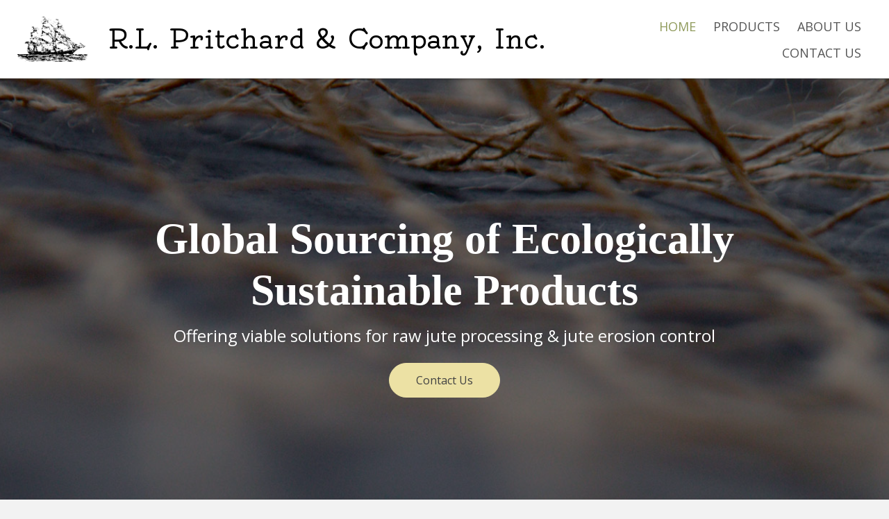

--- FILE ---
content_type: text/html; charset=UTF-8
request_url: https://rlpritchard.com/
body_size: 12700
content:
<!DOCTYPE html>
<html lang="en-US">
<head> <script>
var gform;gform||(document.addEventListener("gform_main_scripts_loaded",function(){gform.scriptsLoaded=!0}),window.addEventListener("DOMContentLoaded",function(){gform.domLoaded=!0}),gform={domLoaded:!1,scriptsLoaded:!1,initializeOnLoaded:function(o){gform.domLoaded&&gform.scriptsLoaded?o():!gform.domLoaded&&gform.scriptsLoaded?window.addEventListener("DOMContentLoaded",o):document.addEventListener("gform_main_scripts_loaded",o)},hooks:{action:{},filter:{}},addAction:function(o,n,r,t){gform.addHook("action",o,n,r,t)},addFilter:function(o,n,r,t){gform.addHook("filter",o,n,r,t)},doAction:function(o){gform.doHook("action",o,arguments)},applyFilters:function(o){return gform.doHook("filter",o,arguments)},removeAction:function(o,n){gform.removeHook("action",o,n)},removeFilter:function(o,n,r){gform.removeHook("filter",o,n,r)},addHook:function(o,n,r,t,i){null==gform.hooks[o][n]&&(gform.hooks[o][n]=[]);var e=gform.hooks[o][n];null==i&&(i=n+"_"+e.length),gform.hooks[o][n].push({tag:i,callable:r,priority:t=null==t?10:t})},doHook:function(n,o,r){var t;if(r=Array.prototype.slice.call(r,1),null!=gform.hooks[n][o]&&((o=gform.hooks[n][o]).sort(function(o,n){return o.priority-n.priority}),o.forEach(function(o){"function"!=typeof(t=o.callable)&&(t=window[t]),"action"==n?t.apply(null,r):r[0]=t.apply(null,r)})),"filter"==n)return r[0]},removeHook:function(o,n,t,i){var r;null!=gform.hooks[o][n]&&(r=(r=gform.hooks[o][n]).filter(function(o,n,r){return!!(null!=i&&i!=o.tag||null!=t&&t!=o.priority)}),gform.hooks[o][n]=r)}});
</script>

<meta charset="UTF-8" />
<meta name='viewport' content='width=device-width, initial-scale=1.0' />
<meta http-equiv='X-UA-Compatible' content='IE=edge' />
<link rel="profile" href="https://gmpg.org/xfn/11" />
<meta name='robots' content='index, follow, max-image-preview:large, max-snippet:-1, max-video-preview:-1' />
	<style>img:is([sizes="auto" i], [sizes^="auto," i]) { contain-intrinsic-size: 3000px 1500px }</style>
	
	<!-- This site is optimized with the Yoast SEO plugin v26.8 - https://yoast.com/product/yoast-seo-wordpress/ -->
	<title>Import | Erosion Control | Cable | R.L. Pritchard &amp; Company</title>
	<meta name="description" content="R.L. Pritchard &amp; Company is dedicated to sustainable and renewable solutions for the erosion control and cable industries. Contact us." />
	<link rel="canonical" href="https://rlpritchard.com/" />
	<meta property="og:locale" content="en_US" />
	<meta property="og:type" content="website" />
	<meta property="og:title" content="Import | Erosion Control | Cable | R.L. Pritchard &amp; Company" />
	<meta property="og:description" content="R.L. Pritchard &amp; Company is dedicated to sustainable and renewable solutions for the erosion control and cable industries. Contact us." />
	<meta property="og:url" content="https://rlpritchard.com/" />
	<meta property="og:site_name" content="R.L. Pritchard &amp; Company" />
	<meta property="article:modified_time" content="2022-09-27T08:21:29+00:00" />
	<meta property="og:image" content="https://rlpritchard.com/wp-content/uploads/2020/03/img-1.jpg" />
	<meta name="twitter:card" content="summary_large_image" />
	<script type="application/ld+json" class="yoast-schema-graph">{"@context":"https://schema.org","@graph":[{"@type":"WebPage","@id":"https://rlpritchard.com/","url":"https://rlpritchard.com/","name":"Import | Erosion Control | Cable | R.L. Pritchard & Company","isPartOf":{"@id":"https://rlpritchard.com/#website"},"primaryImageOfPage":{"@id":"https://rlpritchard.com/#primaryimage"},"image":{"@id":"https://rlpritchard.com/#primaryimage"},"thumbnailUrl":"https://rlpritchard.com/wp-content/uploads/2020/03/img-1.jpg","datePublished":"2020-03-08T09:31:12+00:00","dateModified":"2022-09-27T08:21:29+00:00","description":"R.L. Pritchard & Company is dedicated to sustainable and renewable solutions for the erosion control and cable industries. Contact us.","breadcrumb":{"@id":"https://rlpritchard.com/#breadcrumb"},"inLanguage":"en-US","potentialAction":[{"@type":"ReadAction","target":["https://rlpritchard.com/"]}]},{"@type":"ImageObject","inLanguage":"en-US","@id":"https://rlpritchard.com/#primaryimage","url":"https://rlpritchard.com/wp-content/uploads/2020/03/img-1.jpg","contentUrl":"https://rlpritchard.com/wp-content/uploads/2020/03/img-1.jpg","width":381,"height":359,"caption":"Jute Plant"},{"@type":"BreadcrumbList","@id":"https://rlpritchard.com/#breadcrumb","itemListElement":[{"@type":"ListItem","position":1,"name":"Home"}]},{"@type":"WebSite","@id":"https://rlpritchard.com/#website","url":"https://rlpritchard.com/","name":"R.L. Pritchard &amp; Company","description":"","potentialAction":[{"@type":"SearchAction","target":{"@type":"EntryPoint","urlTemplate":"https://rlpritchard.com/?s={search_term_string}"},"query-input":{"@type":"PropertyValueSpecification","valueRequired":true,"valueName":"search_term_string"}}],"inLanguage":"en-US"}]}</script>
	<!-- / Yoast SEO plugin. -->


<link rel='dns-prefetch' href='//cdnjs.cloudflare.com' />
<link rel='dns-prefetch' href='//fonts.googleapis.com' />
<link href='https://fonts.gstatic.com' crossorigin rel='preconnect' />
<link rel="alternate" type="application/rss+xml" title="R.L. Pritchard &amp; Company &raquo; Feed" href="https://rlpritchard.com/feed/" />
<link rel="alternate" type="application/rss+xml" title="R.L. Pritchard &amp; Company &raquo; Comments Feed" href="https://rlpritchard.com/comments/feed/" />
<link rel="preload" href="https://cdnjs.cloudflare.com/ajax/libs/foundicons/3.0.0/foundation-icons.woff" as="font" type="font/woff2" crossorigin="anonymous">
<link rel="preload" href="https://rlpritchard.com/wp-content/plugins/bb-plugin/fonts/fontawesome/5.15.4/webfonts/fa-solid-900.woff2" as="font" type="font/woff2" crossorigin="anonymous">
<script>
window._wpemojiSettings = {"baseUrl":"https:\/\/s.w.org\/images\/core\/emoji\/16.0.1\/72x72\/","ext":".png","svgUrl":"https:\/\/s.w.org\/images\/core\/emoji\/16.0.1\/svg\/","svgExt":".svg","source":{"concatemoji":"https:\/\/rlpritchard.com\/wp-includes\/js\/wp-emoji-release.min.js?ver=6.8.3"}};
/*! This file is auto-generated */
!function(s,n){var o,i,e;function c(e){try{var t={supportTests:e,timestamp:(new Date).valueOf()};sessionStorage.setItem(o,JSON.stringify(t))}catch(e){}}function p(e,t,n){e.clearRect(0,0,e.canvas.width,e.canvas.height),e.fillText(t,0,0);var t=new Uint32Array(e.getImageData(0,0,e.canvas.width,e.canvas.height).data),a=(e.clearRect(0,0,e.canvas.width,e.canvas.height),e.fillText(n,0,0),new Uint32Array(e.getImageData(0,0,e.canvas.width,e.canvas.height).data));return t.every(function(e,t){return e===a[t]})}function u(e,t){e.clearRect(0,0,e.canvas.width,e.canvas.height),e.fillText(t,0,0);for(var n=e.getImageData(16,16,1,1),a=0;a<n.data.length;a++)if(0!==n.data[a])return!1;return!0}function f(e,t,n,a){switch(t){case"flag":return n(e,"\ud83c\udff3\ufe0f\u200d\u26a7\ufe0f","\ud83c\udff3\ufe0f\u200b\u26a7\ufe0f")?!1:!n(e,"\ud83c\udde8\ud83c\uddf6","\ud83c\udde8\u200b\ud83c\uddf6")&&!n(e,"\ud83c\udff4\udb40\udc67\udb40\udc62\udb40\udc65\udb40\udc6e\udb40\udc67\udb40\udc7f","\ud83c\udff4\u200b\udb40\udc67\u200b\udb40\udc62\u200b\udb40\udc65\u200b\udb40\udc6e\u200b\udb40\udc67\u200b\udb40\udc7f");case"emoji":return!a(e,"\ud83e\udedf")}return!1}function g(e,t,n,a){var r="undefined"!=typeof WorkerGlobalScope&&self instanceof WorkerGlobalScope?new OffscreenCanvas(300,150):s.createElement("canvas"),o=r.getContext("2d",{willReadFrequently:!0}),i=(o.textBaseline="top",o.font="600 32px Arial",{});return e.forEach(function(e){i[e]=t(o,e,n,a)}),i}function t(e){var t=s.createElement("script");t.src=e,t.defer=!0,s.head.appendChild(t)}"undefined"!=typeof Promise&&(o="wpEmojiSettingsSupports",i=["flag","emoji"],n.supports={everything:!0,everythingExceptFlag:!0},e=new Promise(function(e){s.addEventListener("DOMContentLoaded",e,{once:!0})}),new Promise(function(t){var n=function(){try{var e=JSON.parse(sessionStorage.getItem(o));if("object"==typeof e&&"number"==typeof e.timestamp&&(new Date).valueOf()<e.timestamp+604800&&"object"==typeof e.supportTests)return e.supportTests}catch(e){}return null}();if(!n){if("undefined"!=typeof Worker&&"undefined"!=typeof OffscreenCanvas&&"undefined"!=typeof URL&&URL.createObjectURL&&"undefined"!=typeof Blob)try{var e="postMessage("+g.toString()+"("+[JSON.stringify(i),f.toString(),p.toString(),u.toString()].join(",")+"));",a=new Blob([e],{type:"text/javascript"}),r=new Worker(URL.createObjectURL(a),{name:"wpTestEmojiSupports"});return void(r.onmessage=function(e){c(n=e.data),r.terminate(),t(n)})}catch(e){}c(n=g(i,f,p,u))}t(n)}).then(function(e){for(var t in e)n.supports[t]=e[t],n.supports.everything=n.supports.everything&&n.supports[t],"flag"!==t&&(n.supports.everythingExceptFlag=n.supports.everythingExceptFlag&&n.supports[t]);n.supports.everythingExceptFlag=n.supports.everythingExceptFlag&&!n.supports.flag,n.DOMReady=!1,n.readyCallback=function(){n.DOMReady=!0}}).then(function(){return e}).then(function(){var e;n.supports.everything||(n.readyCallback(),(e=n.source||{}).concatemoji?t(e.concatemoji):e.wpemoji&&e.twemoji&&(t(e.twemoji),t(e.wpemoji)))}))}((window,document),window._wpemojiSettings);
</script>
<style id='wp-emoji-styles-inline-css'>

	img.wp-smiley, img.emoji {
		display: inline !important;
		border: none !important;
		box-shadow: none !important;
		height: 1em !important;
		width: 1em !important;
		margin: 0 0.07em !important;
		vertical-align: -0.1em !important;
		background: none !important;
		padding: 0 !important;
	}
</style>
<link rel='stylesheet' id='wp-block-library-css' href='https://rlpritchard.com/wp-includes/css/dist/block-library/style.min.css?ver=6.8.3' media='all' />
<style id='wp-block-library-theme-inline-css'>
.wp-block-audio :where(figcaption){color:#555;font-size:13px;text-align:center}.is-dark-theme .wp-block-audio :where(figcaption){color:#ffffffa6}.wp-block-audio{margin:0 0 1em}.wp-block-code{border:1px solid #ccc;border-radius:4px;font-family:Menlo,Consolas,monaco,monospace;padding:.8em 1em}.wp-block-embed :where(figcaption){color:#555;font-size:13px;text-align:center}.is-dark-theme .wp-block-embed :where(figcaption){color:#ffffffa6}.wp-block-embed{margin:0 0 1em}.blocks-gallery-caption{color:#555;font-size:13px;text-align:center}.is-dark-theme .blocks-gallery-caption{color:#ffffffa6}:root :where(.wp-block-image figcaption){color:#555;font-size:13px;text-align:center}.is-dark-theme :root :where(.wp-block-image figcaption){color:#ffffffa6}.wp-block-image{margin:0 0 1em}.wp-block-pullquote{border-bottom:4px solid;border-top:4px solid;color:currentColor;margin-bottom:1.75em}.wp-block-pullquote cite,.wp-block-pullquote footer,.wp-block-pullquote__citation{color:currentColor;font-size:.8125em;font-style:normal;text-transform:uppercase}.wp-block-quote{border-left:.25em solid;margin:0 0 1.75em;padding-left:1em}.wp-block-quote cite,.wp-block-quote footer{color:currentColor;font-size:.8125em;font-style:normal;position:relative}.wp-block-quote:where(.has-text-align-right){border-left:none;border-right:.25em solid;padding-left:0;padding-right:1em}.wp-block-quote:where(.has-text-align-center){border:none;padding-left:0}.wp-block-quote.is-large,.wp-block-quote.is-style-large,.wp-block-quote:where(.is-style-plain){border:none}.wp-block-search .wp-block-search__label{font-weight:700}.wp-block-search__button{border:1px solid #ccc;padding:.375em .625em}:where(.wp-block-group.has-background){padding:1.25em 2.375em}.wp-block-separator.has-css-opacity{opacity:.4}.wp-block-separator{border:none;border-bottom:2px solid;margin-left:auto;margin-right:auto}.wp-block-separator.has-alpha-channel-opacity{opacity:1}.wp-block-separator:not(.is-style-wide):not(.is-style-dots){width:100px}.wp-block-separator.has-background:not(.is-style-dots){border-bottom:none;height:1px}.wp-block-separator.has-background:not(.is-style-wide):not(.is-style-dots){height:2px}.wp-block-table{margin:0 0 1em}.wp-block-table td,.wp-block-table th{word-break:normal}.wp-block-table :where(figcaption){color:#555;font-size:13px;text-align:center}.is-dark-theme .wp-block-table :where(figcaption){color:#ffffffa6}.wp-block-video :where(figcaption){color:#555;font-size:13px;text-align:center}.is-dark-theme .wp-block-video :where(figcaption){color:#ffffffa6}.wp-block-video{margin:0 0 1em}:root :where(.wp-block-template-part.has-background){margin-bottom:0;margin-top:0;padding:1.25em 2.375em}
</style>
<style id='classic-theme-styles-inline-css'>
/*! This file is auto-generated */
.wp-block-button__link{color:#fff;background-color:#32373c;border-radius:9999px;box-shadow:none;text-decoration:none;padding:calc(.667em + 2px) calc(1.333em + 2px);font-size:1.125em}.wp-block-file__button{background:#32373c;color:#fff;text-decoration:none}
</style>
<style id='global-styles-inline-css'>
:root{--wp--preset--aspect-ratio--square: 1;--wp--preset--aspect-ratio--4-3: 4/3;--wp--preset--aspect-ratio--3-4: 3/4;--wp--preset--aspect-ratio--3-2: 3/2;--wp--preset--aspect-ratio--2-3: 2/3;--wp--preset--aspect-ratio--16-9: 16/9;--wp--preset--aspect-ratio--9-16: 9/16;--wp--preset--color--black: #000000;--wp--preset--color--cyan-bluish-gray: #abb8c3;--wp--preset--color--white: #ffffff;--wp--preset--color--pale-pink: #f78da7;--wp--preset--color--vivid-red: #cf2e2e;--wp--preset--color--luminous-vivid-orange: #ff6900;--wp--preset--color--luminous-vivid-amber: #fcb900;--wp--preset--color--light-green-cyan: #7bdcb5;--wp--preset--color--vivid-green-cyan: #00d084;--wp--preset--color--pale-cyan-blue: #8ed1fc;--wp--preset--color--vivid-cyan-blue: #0693e3;--wp--preset--color--vivid-purple: #9b51e0;--wp--preset--gradient--vivid-cyan-blue-to-vivid-purple: linear-gradient(135deg,rgba(6,147,227,1) 0%,rgb(155,81,224) 100%);--wp--preset--gradient--light-green-cyan-to-vivid-green-cyan: linear-gradient(135deg,rgb(122,220,180) 0%,rgb(0,208,130) 100%);--wp--preset--gradient--luminous-vivid-amber-to-luminous-vivid-orange: linear-gradient(135deg,rgba(252,185,0,1) 0%,rgba(255,105,0,1) 100%);--wp--preset--gradient--luminous-vivid-orange-to-vivid-red: linear-gradient(135deg,rgba(255,105,0,1) 0%,rgb(207,46,46) 100%);--wp--preset--gradient--very-light-gray-to-cyan-bluish-gray: linear-gradient(135deg,rgb(238,238,238) 0%,rgb(169,184,195) 100%);--wp--preset--gradient--cool-to-warm-spectrum: linear-gradient(135deg,rgb(74,234,220) 0%,rgb(151,120,209) 20%,rgb(207,42,186) 40%,rgb(238,44,130) 60%,rgb(251,105,98) 80%,rgb(254,248,76) 100%);--wp--preset--gradient--blush-light-purple: linear-gradient(135deg,rgb(255,206,236) 0%,rgb(152,150,240) 100%);--wp--preset--gradient--blush-bordeaux: linear-gradient(135deg,rgb(254,205,165) 0%,rgb(254,45,45) 50%,rgb(107,0,62) 100%);--wp--preset--gradient--luminous-dusk: linear-gradient(135deg,rgb(255,203,112) 0%,rgb(199,81,192) 50%,rgb(65,88,208) 100%);--wp--preset--gradient--pale-ocean: linear-gradient(135deg,rgb(255,245,203) 0%,rgb(182,227,212) 50%,rgb(51,167,181) 100%);--wp--preset--gradient--electric-grass: linear-gradient(135deg,rgb(202,248,128) 0%,rgb(113,206,126) 100%);--wp--preset--gradient--midnight: linear-gradient(135deg,rgb(2,3,129) 0%,rgb(40,116,252) 100%);--wp--preset--font-size--small: 13px;--wp--preset--font-size--medium: 20px;--wp--preset--font-size--large: 36px;--wp--preset--font-size--x-large: 42px;--wp--preset--spacing--20: 0.44rem;--wp--preset--spacing--30: 0.67rem;--wp--preset--spacing--40: 1rem;--wp--preset--spacing--50: 1.5rem;--wp--preset--spacing--60: 2.25rem;--wp--preset--spacing--70: 3.38rem;--wp--preset--spacing--80: 5.06rem;--wp--preset--shadow--natural: 6px 6px 9px rgba(0, 0, 0, 0.2);--wp--preset--shadow--deep: 12px 12px 50px rgba(0, 0, 0, 0.4);--wp--preset--shadow--sharp: 6px 6px 0px rgba(0, 0, 0, 0.2);--wp--preset--shadow--outlined: 6px 6px 0px -3px rgba(255, 255, 255, 1), 6px 6px rgba(0, 0, 0, 1);--wp--preset--shadow--crisp: 6px 6px 0px rgba(0, 0, 0, 1);}:where(.is-layout-flex){gap: 0.5em;}:where(.is-layout-grid){gap: 0.5em;}body .is-layout-flex{display: flex;}.is-layout-flex{flex-wrap: wrap;align-items: center;}.is-layout-flex > :is(*, div){margin: 0;}body .is-layout-grid{display: grid;}.is-layout-grid > :is(*, div){margin: 0;}:where(.wp-block-columns.is-layout-flex){gap: 2em;}:where(.wp-block-columns.is-layout-grid){gap: 2em;}:where(.wp-block-post-template.is-layout-flex){gap: 1.25em;}:where(.wp-block-post-template.is-layout-grid){gap: 1.25em;}.has-black-color{color: var(--wp--preset--color--black) !important;}.has-cyan-bluish-gray-color{color: var(--wp--preset--color--cyan-bluish-gray) !important;}.has-white-color{color: var(--wp--preset--color--white) !important;}.has-pale-pink-color{color: var(--wp--preset--color--pale-pink) !important;}.has-vivid-red-color{color: var(--wp--preset--color--vivid-red) !important;}.has-luminous-vivid-orange-color{color: var(--wp--preset--color--luminous-vivid-orange) !important;}.has-luminous-vivid-amber-color{color: var(--wp--preset--color--luminous-vivid-amber) !important;}.has-light-green-cyan-color{color: var(--wp--preset--color--light-green-cyan) !important;}.has-vivid-green-cyan-color{color: var(--wp--preset--color--vivid-green-cyan) !important;}.has-pale-cyan-blue-color{color: var(--wp--preset--color--pale-cyan-blue) !important;}.has-vivid-cyan-blue-color{color: var(--wp--preset--color--vivid-cyan-blue) !important;}.has-vivid-purple-color{color: var(--wp--preset--color--vivid-purple) !important;}.has-black-background-color{background-color: var(--wp--preset--color--black) !important;}.has-cyan-bluish-gray-background-color{background-color: var(--wp--preset--color--cyan-bluish-gray) !important;}.has-white-background-color{background-color: var(--wp--preset--color--white) !important;}.has-pale-pink-background-color{background-color: var(--wp--preset--color--pale-pink) !important;}.has-vivid-red-background-color{background-color: var(--wp--preset--color--vivid-red) !important;}.has-luminous-vivid-orange-background-color{background-color: var(--wp--preset--color--luminous-vivid-orange) !important;}.has-luminous-vivid-amber-background-color{background-color: var(--wp--preset--color--luminous-vivid-amber) !important;}.has-light-green-cyan-background-color{background-color: var(--wp--preset--color--light-green-cyan) !important;}.has-vivid-green-cyan-background-color{background-color: var(--wp--preset--color--vivid-green-cyan) !important;}.has-pale-cyan-blue-background-color{background-color: var(--wp--preset--color--pale-cyan-blue) !important;}.has-vivid-cyan-blue-background-color{background-color: var(--wp--preset--color--vivid-cyan-blue) !important;}.has-vivid-purple-background-color{background-color: var(--wp--preset--color--vivid-purple) !important;}.has-black-border-color{border-color: var(--wp--preset--color--black) !important;}.has-cyan-bluish-gray-border-color{border-color: var(--wp--preset--color--cyan-bluish-gray) !important;}.has-white-border-color{border-color: var(--wp--preset--color--white) !important;}.has-pale-pink-border-color{border-color: var(--wp--preset--color--pale-pink) !important;}.has-vivid-red-border-color{border-color: var(--wp--preset--color--vivid-red) !important;}.has-luminous-vivid-orange-border-color{border-color: var(--wp--preset--color--luminous-vivid-orange) !important;}.has-luminous-vivid-amber-border-color{border-color: var(--wp--preset--color--luminous-vivid-amber) !important;}.has-light-green-cyan-border-color{border-color: var(--wp--preset--color--light-green-cyan) !important;}.has-vivid-green-cyan-border-color{border-color: var(--wp--preset--color--vivid-green-cyan) !important;}.has-pale-cyan-blue-border-color{border-color: var(--wp--preset--color--pale-cyan-blue) !important;}.has-vivid-cyan-blue-border-color{border-color: var(--wp--preset--color--vivid-cyan-blue) !important;}.has-vivid-purple-border-color{border-color: var(--wp--preset--color--vivid-purple) !important;}.has-vivid-cyan-blue-to-vivid-purple-gradient-background{background: var(--wp--preset--gradient--vivid-cyan-blue-to-vivid-purple) !important;}.has-light-green-cyan-to-vivid-green-cyan-gradient-background{background: var(--wp--preset--gradient--light-green-cyan-to-vivid-green-cyan) !important;}.has-luminous-vivid-amber-to-luminous-vivid-orange-gradient-background{background: var(--wp--preset--gradient--luminous-vivid-amber-to-luminous-vivid-orange) !important;}.has-luminous-vivid-orange-to-vivid-red-gradient-background{background: var(--wp--preset--gradient--luminous-vivid-orange-to-vivid-red) !important;}.has-very-light-gray-to-cyan-bluish-gray-gradient-background{background: var(--wp--preset--gradient--very-light-gray-to-cyan-bluish-gray) !important;}.has-cool-to-warm-spectrum-gradient-background{background: var(--wp--preset--gradient--cool-to-warm-spectrum) !important;}.has-blush-light-purple-gradient-background{background: var(--wp--preset--gradient--blush-light-purple) !important;}.has-blush-bordeaux-gradient-background{background: var(--wp--preset--gradient--blush-bordeaux) !important;}.has-luminous-dusk-gradient-background{background: var(--wp--preset--gradient--luminous-dusk) !important;}.has-pale-ocean-gradient-background{background: var(--wp--preset--gradient--pale-ocean) !important;}.has-electric-grass-gradient-background{background: var(--wp--preset--gradient--electric-grass) !important;}.has-midnight-gradient-background{background: var(--wp--preset--gradient--midnight) !important;}.has-small-font-size{font-size: var(--wp--preset--font-size--small) !important;}.has-medium-font-size{font-size: var(--wp--preset--font-size--medium) !important;}.has-large-font-size{font-size: var(--wp--preset--font-size--large) !important;}.has-x-large-font-size{font-size: var(--wp--preset--font-size--x-large) !important;}
:where(.wp-block-post-template.is-layout-flex){gap: 1.25em;}:where(.wp-block-post-template.is-layout-grid){gap: 1.25em;}
:where(.wp-block-columns.is-layout-flex){gap: 2em;}:where(.wp-block-columns.is-layout-grid){gap: 2em;}
:root :where(.wp-block-pullquote){font-size: 1.5em;line-height: 1.6;}
</style>
<link rel='stylesheet' id='fl-builder-layout-13-css' href='https://rlpritchard.com/wp-content/uploads/bb-plugin/cache/13-layout.css?ver=1aa3475d7fb263e8c82e21d62c7fa519' media='all' />
<link rel='stylesheet' id='wp-components-css' href='https://rlpritchard.com/wp-includes/css/dist/components/style.min.css?ver=6.8.3' media='all' />
<link rel='stylesheet' id='godaddy-styles-css' href='https://rlpritchard.com/wp-content/mu-plugins/vendor/wpex/godaddy-launch/includes/Dependencies/GoDaddy/Styles/build/latest.css?ver=2.0.2' media='all' />
<link rel='stylesheet' id='font-awesome-5-css' href='https://rlpritchard.com/wp-content/plugins/bb-plugin/fonts/fontawesome/5.15.4/css/all.min.css?ver=2.6.0.2' media='all' />
<link rel='stylesheet' id='uabb-animate-css' href='https://rlpritchard.com/wp-content/plugins/bb-ultimate-addon/modules/info-list/css/animate.css' media='all' />
<link rel='stylesheet' id='foundation-icons-css' href='https://cdnjs.cloudflare.com/ajax/libs/foundicons/3.0.0/foundation-icons.css?ver=2.6.0.2' media='all' />
<link rel='stylesheet' id='fl-builder-layout-bundle-1bed94ef113001c0c96436df76043559-css' href='https://rlpritchard.com/wp-content/uploads/bb-plugin/cache/1bed94ef113001c0c96436df76043559-layout-bundle.css?ver=2.6.0.2-1.4.3.2' media='all' />
<link rel='stylesheet' id='gd-core-css' href='https://rlpritchard.com/wp-content/plugins/pws-core/public/css/GD-cORe-public.css?ver=4.0.0' media='all' />
<link rel='stylesheet' id='jquery-magnificpopup-css' href='https://rlpritchard.com/wp-content/plugins/bb-plugin/css/jquery.magnificpopup.min.css?ver=2.6.0.2' media='all' />
<link rel='stylesheet' id='base-css' href='https://rlpritchard.com/wp-content/themes/bb-theme/css/base.min.css?ver=1.7.11' media='all' />
<link rel='stylesheet' id='fl-automator-skin-css' href='https://rlpritchard.com/wp-content/uploads/bb-theme/skin-6332b298bb025.css?ver=1.7.11' media='all' />
<link rel='stylesheet' id='pp-animate-css' href='https://rlpritchard.com/wp-content/plugins/bbpowerpack/assets/css/animate.min.css?ver=3.5.1' media='all' />
<link rel='stylesheet' id='fl-builder-google-fonts-e557fcb839852a064887d0fac37123a0-css' href='//fonts.googleapis.com/css?family=Open+Sans%3A300%2C400%2C700%2C400%7COldenburg%3A400&#038;ver=6.8.3' media='all' />
<script src="https://rlpritchard.com/wp-includes/js/jquery/jquery.min.js?ver=3.7.1" id="jquery-core-js"></script>
<script src="https://rlpritchard.com/wp-includes/js/jquery/jquery-migrate.min.js?ver=3.4.1" id="jquery-migrate-js"></script>
<script src="https://rlpritchard.com/wp-includes/js/imagesloaded.min.js?ver=6.8.3" id="imagesloaded-js"></script>
<script src="https://rlpritchard.com/wp-content/plugins/pws-core/public/js/GD-cORe-public.js?ver=4.0.0" id="gd-core-js"></script>
<script src="https://rlpritchard.com/wp-content/plugins/wp-smush-pro/app/assets/js/smush-lazy-load.min.js?ver=3.12.1" id="smush-lazy-load-js"></script>
<link rel="https://api.w.org/" href="https://rlpritchard.com/wp-json/" /><link rel="alternate" title="JSON" type="application/json" href="https://rlpritchard.com/wp-json/wp/v2/pages/13" /><link rel="EditURI" type="application/rsd+xml" title="RSD" href="https://rlpritchard.com/xmlrpc.php?rsd" />
<link rel='shortlink' href='https://rlpritchard.com/' />
<link rel="alternate" title="oEmbed (JSON)" type="application/json+oembed" href="https://rlpritchard.com/wp-json/oembed/1.0/embed?url=https%3A%2F%2Frlpritchard.com%2F" />
<link rel="alternate" title="oEmbed (XML)" type="text/xml+oembed" href="https://rlpritchard.com/wp-json/oembed/1.0/embed?url=https%3A%2F%2Frlpritchard.com%2F&#038;format=xml" />
		<script>
			var bb_powerpack = {
				ajaxurl: 'https://rlpritchard.com/wp-admin/admin-ajax.php',
				search_term: ''
			};
		</script>
				<script>
			document.documentElement.className = document.documentElement.className.replace( 'no-js', 'js' );
		</script>
		<style>.recentcomments a{display:inline !important;padding:0 !important;margin:0 !important;}</style><link rel="icon" href="https://rlpritchard.com/wp-content/uploads/2020/03/fav.png" sizes="32x32" />
<link rel="icon" href="https://rlpritchard.com/wp-content/uploads/2020/03/fav.png" sizes="192x192" />
<link rel="apple-touch-icon" href="https://rlpritchard.com/wp-content/uploads/2020/03/fav.png" />
<meta name="msapplication-TileImage" content="https://rlpritchard.com/wp-content/uploads/2020/03/fav.png" />
		<style id="wp-custom-css">
			
/*------------------------------

TEXT

--------------------------------*/



.site-branding .site-title a {

 

}



body p, .entry-content p, .entry-content ul li, 

.entry-content ul,  .entry-content a, .pp-sub-heading p {

 

}


h1 {

}


h2 {

}


h3, h4, h5, h6 {

}


a.button, span.fl-button-text, span.uabb-button-text.uabb-creative-button-text,

.gform_button.button, a.fl-button {
 

}



/*------------------------------

HEADER

------------------------------*/
.pp-off-canvas-menu .menu > li.current_page_item > a {
    color: #65bed2 !important;
}

/*------------------------------
              
NAVIGATION

------------------------------*/
.menu > li a {
	display: inline-block;
}

/*------------------------------
           
BUTTONS

-----------------------------*/



/*------------------------------
            
FOOTER

------------------------------*/



/*------------------------------
 
PAGE MODULES

------------------------------*/

div.gform_confirmation_message {    
	font-size: 18px;  
	text-align: center;
}
a:focus {
	outline: none !important;
}
/*------------------------------

LARGE SCREENS ONLY

------------------------------*/

@media screen and (min-width: 769px) {

}



/*-----------------------------
TABLET SCREENS AND SMALLER

-----------------------------*/


@media screen and (max-width: 768px) { 

footer div[align="right"] {
	text-align: center;
}
footer .uabb-info-list-icon {
    margin-bottom: 5px !important;
}
.gform_wrapper input:not([type=radio]):not([type=checkbox]):not([type=image]):not([type=file]) {
    line-height: 1.2;
	  margin-bottom: 0;
}
.fl-builder-content[data-overlay="1"]:not(.fl-theme-builder-header-sticky) {
    position: relative;
    background: #ffffff;
}
.pp-advanced-menu-mobile-toggle.hamburger-label {

		display: table;
    margin: auto;
	float: none;
} 
header .pp-hamburger-box {
    vertical-align: middle;
}
ul#menu-main-menu {
    margin-top: 0;
}
header .menu > li a span.menu-item-text {
    padding-right: 0 !important;
}
.fl-form-success-message > p {
    text-align: center;
}
.accord .pp-photo-gallery-item.has-caption {
    max-width: 350px;
    margin: auto !important;
    float: none;
    margin-bottom: 10px !important;
}
}


/*-----------------------------

MOBILE SCREENS ONLY

------------------------------*/


@media screen and (max-width: 630px) {
	.mobile-full-width {
		min-width: 100%;
	}
.mobile-third-list > div {
    margin-top: 0 !important;
}
}
		</style>
		</head>
<body class="home wp-singular page-template-default page page-id-13 wp-theme-bb-theme fl-builder fl-theme-builder-header fl-theme-builder-header-header fl-theme-builder-footer fl-theme-builder-footer-footer fl-framework-base fl-preset-default fl-full-width fl-scroll-to-top fl-search-active" itemscope="itemscope" itemtype="https://schema.org/WebPage">
<a aria-label="Skip to content" class="fl-screen-reader-text" href="#fl-main-content">Skip to content</a><div class="fl-page">
	<header class="fl-builder-content fl-builder-content-9 fl-builder-global-templates-locked" data-post-id="9" data-type="header" data-sticky="0" data-sticky-on="" data-sticky-breakpoint="medium" data-shrink="0" data-overlay="1" data-overlay-bg="default" data-shrink-image-height="50px" role="banner" itemscope="itemscope" itemtype="http://schema.org/WPHeader"><div id="head4header" class="fl-row fl-row-full-width fl-row-bg-color fl-node-5e64bf1a51e53" data-node="5e64bf1a51e53">
	<div class="fl-row-content-wrap">
		<div class="uabb-row-separator uabb-top-row-separator" >
</div>
						<div class="fl-row-content fl-row-full-width fl-node-content">
		
<div class="fl-col-group fl-node-5e64bf1a51e57 fl-col-group-equal-height fl-col-group-align-center fl-col-group-custom-width" data-node="5e64bf1a51e57">
			<div class="fl-col fl-node-5e6fdeb61b7f6 fl-col-small" data-node="5e6fdeb61b7f6">
	<div class="fl-col-content fl-node-content"><div class="fl-module fl-module-photo fl-node-5e6fdeb61b406" data-node="5e6fdeb61b406">
	<div class="fl-module-content fl-node-content">
		<div class="fl-photo fl-photo-align-center" itemscope itemtype="https://schema.org/ImageObject">
	<div class="fl-photo-content fl-photo-img-jpg">
				<a href="https://rlpritchard.com" target="_self" itemprop="url">
				<img decoding="async"   alt="ship" itemprop="image" height="282" width="455" title="ship"  data-no-lazy="1" data-srcset="https://rlpritchard.com/wp-content/uploads/2020/03/ship.jpg 455w, https://rlpritchard.com/wp-content/uploads/2020/03/ship-300x186.jpg 300w"  data-src="https://rlpritchard.com/wp-content/uploads/2020/03/ship.jpg" data-sizes="(max-width: 455px) 100vw, 455px" class="fl-photo-img wp-image-196 size-full lazyload" src="[data-uri]" /><noscript><img decoding="async" class="fl-photo-img wp-image-196 size-full" src="https://rlpritchard.com/wp-content/uploads/2020/03/ship.jpg" alt="ship" itemprop="image" height="282" width="455" title="ship"  data-no-lazy="1" srcset="https://rlpritchard.com/wp-content/uploads/2020/03/ship.jpg 455w, https://rlpritchard.com/wp-content/uploads/2020/03/ship-300x186.jpg 300w" sizes="(max-width: 455px) 100vw, 455px" /></noscript>
				</a>
					</div>
	</div>
	</div>
</div>
</div>
</div>
			<div class="fl-col fl-node-5e64bf1a51e5b" data-node="5e64bf1a51e5b">
	<div class="fl-col-content fl-node-content"><div class="fl-module fl-module-heading fl-node-5e6fd4517dd56" data-node="5e6fd4517dd56">
	<div class="fl-module-content fl-node-content">
		<h2 class="fl-heading">
		<a href="https://rlpritchard.com" title="R.L. Pritchard &amp; Company, Inc." target="_self">
		<span class="fl-heading-text">R.L. Pritchard & Company, Inc.</span>
		</a>
	</h2>
	</div>
</div>
</div>
</div>
			<div class="fl-col fl-node-5e64bf1a51e5e fl-col-small" data-node="5e64bf1a51e5e">
	<div class="fl-col-content fl-node-content"><div id="head4menu" class="fl-module fl-module-pp-advanced-menu fl-node-5e64bf1a51e63" data-node="5e64bf1a51e63">
	<div class="fl-module-content fl-node-content">
		<div class="pp-advanced-menu pp-advanced-menu-accordion-collapse pp-menu-default pp-menu-align-right">
   				<div class="pp-advanced-menu-mobile-toggle hamburger">
				<div class="pp-hamburger" tabindex="0" role="button" aria-label="Menu"><div class="pp-hamburger-box"><div class="pp-hamburger-inner"></div></div></div>			</div>
			   	<div class="pp-clear"></div>
	<nav class="pp-menu-nav" aria-label="main-menu" itemscope="itemscope" itemtype="https://schema.org/SiteNavigationElement">
		
		<ul id="menu-main-menu" class="menu pp-advanced-menu-horizontal pp-toggle-arrows"><li id="menu-item-24" class="menu-item menu-item-type-post_type menu-item-object-page menu-item-home current-menu-item page_item page-item-13 current_page_item"><a href="https://rlpritchard.com/" aria-current="page" tabindex="0" role="link"><span class="menu-item-text">Home</span></a></li><li id="menu-item-25" class="menu-item menu-item-type-post_type menu-item-object-page"><a href="https://rlpritchard.com/products/" tabindex="0" role="link"><span class="menu-item-text">Products</span></a></li><li id="menu-item-26" class="menu-item menu-item-type-post_type menu-item-object-page"><a href="https://rlpritchard.com/about-us/" tabindex="0" role="link"><span class="menu-item-text">About Us</span></a></li><li id="menu-item-27" class="menu-item menu-item-type-post_type menu-item-object-page"><a href="https://rlpritchard.com/contact-us/" tabindex="0" role="link"><span class="menu-item-text">Contact Us</span></a></li></ul>
			</nav>
</div>
	</div>
</div>
</div>
</div>
	</div>
		</div>
	</div>
</div>
</header><div class="uabb-js-breakpoint" style="display: none;"></div>	<div id="fl-main-content" class="fl-page-content" itemprop="mainContentOfPage" role="main">

		
<div class="fl-content-full container">
	<div class="row">
		<div class="fl-content col-md-12">
			<article class="fl-post post-13 page type-page status-publish hentry" id="fl-post-13" itemscope="itemscope" itemtype="https://schema.org/CreativeWork">

			<div class="fl-post-content clearfix" itemprop="text">
		<div class="fl-builder-content fl-builder-content-13 fl-builder-content-primary fl-builder-global-templates-locked" data-post-id="13"><div class="fl-row fl-row-full-width fl-row-bg-photo fl-node-5e64c5c255dd5 fl-row-custom-height fl-row-align-center fl-row-bg-overlay" data-node="5e64c5c255dd5">
	<div class="fl-row-content-wrap">
		<div class="uabb-row-separator uabb-top-row-separator" >
</div>
						<div class="fl-row-content fl-row-fixed-width fl-node-content">
		
<div class="fl-col-group fl-node-5e64c5c258a42" data-node="5e64c5c258a42">
			<div class="fl-col fl-node-5e64c5c258e3a" data-node="5e64c5c258e3a">
	<div class="fl-col-content fl-node-content"><div class="fl-module fl-module-info-box fl-node-5e64c5c25589a" data-node="5e64c5c25589a">
	<div class="fl-module-content fl-node-content">
		<div class="uabb-module-content uabb-infobox infobox-center infobox-responsive-center ">
	<div class="uabb-infobox-left-right-wrap">
	<div class="uabb-infobox-content">
			<div class='uabb-infobox-title-wrap'><p class="uabb-infobox-title">Global Sourcing of Ecologically Sustainable Products </p></div>			<div class="uabb-infobox-text-wrap">
				<div class="uabb-infobox-text uabb-text-editor"><p>Offering viable solutions for raw jute processing &amp; jute erosion control</p>
</div><div class="uabb-infobox-button">
<div class="uabb-module-content uabb-button-wrap uabb-creative-button-wrap uabb-button-width-custom uabb-creative-button-width-custom">
			<a href="/contact-us/" target="_self"  class="uabb-button  uabb-creative-button uabb-creative-flat-btn  uabb-none-btn  "  role="button" aria-label="Contact Us">
							<span class="uabb-button-text uabb-creative-button-text">Contact Us</span>
							
						
		</a>
	</div>




</div>			</div>
						</div>	</div>
</div>
	</div>
</div>
</div>
</div>
	</div>
		</div>
	</div>
</div>
<div class="fl-row fl-row-full-width fl-row-bg-color fl-node-5e64c8f852be0" data-node="5e64c8f852be0">
	<div class="fl-row-content-wrap">
		<div class="uabb-row-separator uabb-top-row-separator" >
</div>
		    <div class="pp-row-separator pp-row-separator-bottom">
                        <svg class="pp-small-triangle" xmlns="http://www.w3.org/2000/svg" version="1.1" fill="#ffffff" width="100%" height="40" viewBox="0 0 0.156661 0.1" role="presentation">
                    <polygon points="0.156661,3.93701e-006 0.156661,0.000429134 0.117665,0.05 0.0783307,0.0999961 0.0389961,0.05 -0,0.000429134 -0,3.93701e-006 0.0783307,3.93701e-006 "></polygon>
                </svg>
                </div>
    				<div class="fl-row-content fl-row-fixed-width fl-node-content">
		
<div class="fl-col-group fl-node-5e64c926c8764" data-node="5e64c926c8764">
			<div class="fl-col fl-node-5e64c926c8adb fl-col-has-cols" data-node="5e64c926c8adb">
	<div class="fl-col-content fl-node-content">
<div class="fl-col-group fl-node-5e64c92b66102 fl-col-group-nested fl-col-group-equal-height fl-col-group-align-center fl-col-group-custom-width fl-col-group-responsive-reversed" data-node="5e64c92b66102">
			<div class="fl-col fl-node-5e64c92b66209 fl-col-small" data-node="5e64c92b66209">
	<div class="fl-col-content fl-node-content"><div class="fl-module fl-module-pp-image fl-node-5e64c93619229" data-node="5e64c93619229">
	<div class="fl-module-content fl-node-content">
		<div class="pp-photo-container">
	<div class="pp-photo pp-photo-align-right pp-photo-align-responsive-center" itemscope itemtype="http://schema.org/ImageObject">
		<div class="pp-photo-content">
			<div class="pp-photo-content-inner">
									<img fetchpriority="high" decoding="async"  src="https://rlpritchard.com/wp-content/uploads/2020/03/img-1.jpg" alt="R.L. Pritchard &amp; Company" itemprop="image" height="359" width="381" srcset="https://rlpritchard.com/wp-content/uploads/2020/03/img-1.jpg 381w, https://rlpritchard.com/wp-content/uploads/2020/03/img-1-300x283.jpg 300w" sizes="(max-width: 381px) 100vw, 381px" title="R.L. Pritchard &amp; Company" class="pp-photo-img wp-image-43 size-full no-lazyload" />
					<div class="pp-overlay-bg"></div>
											<div class="pp-photo-caption pp-photo-caption-below" itemprop="caption" style="max-width: 381px;">Jute Plant</div>
												</div>
					</div>
	</div>
</div>
	</div>
</div>
</div>
</div>
			<div class="fl-col fl-node-5e64c92b6620f" data-node="5e64c92b6620f">
	<div class="fl-col-content fl-node-content"><div class="fl-module fl-module-pp-heading fl-node-5e64c9483ccbf" data-node="5e64c9483ccbf">
	<div class="fl-module-content fl-node-content">
		<div class="pp-heading-content">
	<div class="pp-heading  pp-left">
		
		<h1 class="heading-title">

			
			<span class="title-text pp-primary-title">Global Importers of Organic Jute</span>

			
			
		</h1>

		
	</div>

			<div class="pp-sub-heading">
			<p>R.L. Pritchard &amp; Co. Inc is an international import company dedicated to sustainable, renewable solutions for the erosion control industry and the cable industries.</p><p>With 109 years of trade and industry experience, we are experts in all phases of production, processing, product development, and logistics of organic jute from around the globe.</p>		</div>
	
	</div>
	</div>
</div>
</div>
</div>
	</div>
</div>
</div>
	</div>
		</div>
	</div>
</div>
<div class="fl-row fl-row-full-width fl-row-bg-none fl-node-5e64cc724c37a" data-node="5e64cc724c37a">
	<div class="fl-row-content-wrap">
		<div class="uabb-row-separator uabb-top-row-separator" >
</div>
						<div class="fl-row-content fl-row-fixed-width fl-node-content">
		
<div class="fl-col-group fl-node-5e64cc7258fc2" data-node="5e64cc7258fc2">
			<div class="fl-col fl-node-5e64cc72591e0 fl-col-small" data-node="5e64cc72591e0">
	<div class="fl-col-content fl-node-content"><div class="fl-module fl-module-interactive-banner-2 fl-node-5e64cc724b375" data-node="5e64cc724b375">
	<div class="fl-module-content fl-node-content">
		<div class="uabb-module-content uabb-ib2-outter uabb-new-ib uabb-ib-effect-style10   " >
				<img decoding="async"  src="https://rlpritchard.com/wp-content/uploads/2020/03/img-2.jpg" alt="R.L. Pritchard &amp; Company" class="uabb-new-ib-img no-lazyload">
			<div class="uabb-new-ib-desc">
			<h2 class="uabb-new-ib-title uabb-simplify">Jute Netting</h2>
				<div class="uabb-new-ib-content uabb-text-editor uabb-simplify"></div>
	</div>
		<a class="uabb-new-ib-link" href="/products/" target="_self"  aria-label="Go to /products/"></a>
		</div>
	</div>
</div>
</div>
</div>
			<div class="fl-col fl-node-5e64cd2c944df fl-col-small" data-node="5e64cd2c944df">
	<div class="fl-col-content fl-node-content"><div class="fl-module fl-module-interactive-banner-2 fl-node-5e64cd2c94696" data-node="5e64cd2c94696">
	<div class="fl-module-content fl-node-content">
		<div class="uabb-module-content uabb-ib2-outter uabb-new-ib uabb-ib-effect-style10   " >
				<img decoding="async"  src="https://rlpritchard.com/wp-content/uploads/2020/03/img-3.jpg" alt="R.L. Pritchard &amp; Company" class="uabb-new-ib-img no-lazyload">
			<div class="uabb-new-ib-desc">
			<h2 class="uabb-new-ib-title uabb-simplify">Jute Yarn</h2>
				<div class="uabb-new-ib-content uabb-text-editor uabb-simplify"></div>
	</div>
		<a class="uabb-new-ib-link" href="/products/" target="_self"  aria-label="Go to /products/"></a>
		</div>
	</div>
</div>
</div>
</div>
			<div class="fl-col fl-node-5e64cd2977624 fl-col-small" data-node="5e64cd2977624">
	<div class="fl-col-content fl-node-content"><div class="fl-module fl-module-interactive-banner-2 fl-node-5e64cd29777b7" data-node="5e64cd29777b7">
	<div class="fl-module-content fl-node-content">
		<div class="uabb-module-content uabb-ib2-outter uabb-new-ib uabb-ib-effect-style10   " >
				<img decoding="async"  src="https://rlpritchard.com/wp-content/uploads/2020/03/img-4.jpg" alt="R.L. Pritchard &amp; Company" class="uabb-new-ib-img no-lazyload">
			<div class="uabb-new-ib-desc">
			<h2 class="uabb-new-ib-title uabb-simplify">Jute Wattle Tubing</h2>
				<div class="uabb-new-ib-content uabb-text-editor uabb-simplify"></div>
	</div>
		<a class="uabb-new-ib-link" href="/products/" target="_self"  aria-label="Go to /products/"></a>
		</div>
	</div>
</div>
</div>
</div>
	</div>
		</div>
	</div>
</div>
<div class="fl-row fl-row-full-width fl-row-bg-photo fl-node-5e64ce2ad8873" data-node="5e64ce2ad8873">
	<div class="fl-row-content-wrap">
		<div class="uabb-row-separator uabb-top-row-separator" >
</div>
						<div class="fl-row-content fl-row-fixed-width fl-node-content">
		
<div class="fl-col-group fl-node-5e64ce2ae90c6 fl-col-group-equal-height fl-col-group-align-center fl-col-group-custom-width" data-node="5e64ce2ae90c6">
			<div class="fl-col fl-node-5e64ce2ae93e9 fl-col-small" data-node="5e64ce2ae93e9">
	<div class="fl-col-content fl-node-content"><div class="fl-module fl-module-pp-image fl-node-5e64ce2ad7087" data-node="5e64ce2ad7087">
	<div class="fl-module-content fl-node-content">
		<div class="pp-photo-container">
	<div class="pp-photo pp-photo-align-center pp-photo-align-responsive-default" itemscope itemtype="http://schema.org/ImageObject">
		<div class="pp-photo-content">
			<div class="pp-photo-content-inner">
									<img decoding="async"  src="https://rlpritchard.com/wp-content/uploads/2020/03/img-5.jpg" alt="Susan Paisley" itemprop="image" height="385" width="321" srcset="https://rlpritchard.com/wp-content/uploads/2020/03/img-5.jpg 321w, https://rlpritchard.com/wp-content/uploads/2020/03/img-5-250x300.jpg 250w" sizes="(max-width: 321px) 100vw, 321px" title="Susan Paisley" class="pp-photo-img wp-image-53 size-full no-lazyload" />
					<div class="pp-overlay-bg"></div>
												</div>
					</div>
	</div>
</div>
	</div>
</div>
</div>
</div>
			<div class="fl-col fl-node-5e64ce46da7ef fl-col-small" data-node="5e64ce46da7ef">
	<div class="fl-col-content fl-node-content"><div class="fl-module fl-module-pp-heading fl-node-5e64ce46da45b" data-node="5e64ce46da45b">
	<div class="fl-module-content fl-node-content">
		<div class="pp-heading-content">
	<div class="pp-heading  pp-left">
		
		<h2 class="heading-title">

			
			<span class="title-text pp-primary-title">News</span>

			
			
		</h2>

		
		<div class="pp-heading-separator line_only pp-left">
				<span class="pp-separator-line"></span>
				</div>
		
	</div>

			<div class="pp-sub-heading">
			<p>Look for us at the International Erosion Control Association convention every February.</p>		</div>
	
	</div>
	</div>
</div>
</div>
</div>
	</div>
		</div>
	</div>
</div>
</div><div class="uabb-js-breakpoint" style="display: none;"></div>	</div><!-- .fl-post-content -->
	
</article>

<!-- .fl-post -->
		</div>
	</div>
</div>


	</div><!-- .fl-page-content -->
	<footer class="fl-builder-content fl-builder-content-11 fl-builder-global-templates-locked" data-post-id="11" data-type="footer" itemscope="itemscope" itemtype="http://schema.org/WPFooter"><div id="footer1topbar" class="fl-row fl-row-full-width fl-row-bg-color fl-node-5e64c285617a6" data-node="5e64c285617a6">
	<div class="fl-row-content-wrap">
		<div class="uabb-row-separator uabb-top-row-separator" >
</div>
						<div class="fl-row-content fl-row-fixed-width fl-node-content">
		
<div class="fl-col-group fl-node-5e64c285617b7" data-node="5e64c285617b7">
			<div class="fl-col fl-node-5e64c285617bb fl-col-has-cols" data-node="5e64c285617bb">
	<div class="fl-col-content fl-node-content">
<div class="fl-col-group fl-node-5e64c285617c2 fl-col-group-nested fl-col-group-equal-height fl-col-group-align-top" data-node="5e64c285617c2">
			<div class="fl-col fl-node-5e64c285617c5 fl-col-small" data-node="5e64c285617c5">
	<div class="fl-col-content fl-node-content"><div class="fl-module fl-module-heading fl-node-5e6ff39693625" data-node="5e6ff39693625">
	<div class="fl-module-content fl-node-content">
		<h2 class="fl-heading">
		<a href="https://rlpritchard.com" title="R.L. Pritchard &amp; Company" target="_self">
		<span class="fl-heading-text">R.L. Pritchard & Company</span>
		</a>
	</h2>
	</div>
</div>
</div>
</div>
			<div class="fl-col fl-node-5e64c285617c9 fl-col-small" data-node="5e64c285617c9">
	<div class="fl-col-content fl-node-content"><div class="fl-module fl-module-info-list fl-node-5e64c35874e26 footerinfo" data-node="5e64c35874e26">
	<div class="fl-module-content fl-node-content">
		
<div class="uabb-module-content uabb-info-list">
	<ul class="uabb-info-list-wrapper uabb-info-list-left">
		<li class="uabb-info-list-item info-list-item-dynamic0"><div class="uabb-info-list-content-wrapper fl-clearfix uabb-info-list-left"><div class="uabb-info-list-icon info-list-icon-dynamic0"><div class="uabb-module-content uabb-imgicon-wrap">				<span class="uabb-icon-wrap">
			<span class="uabb-icon">
				<i class="fas fa-map-marker-alt"></i>
			</span>
		</span>
	
		</div></div><div class="uabb-info-list-content uabb-info-list-left info-list-content-dynamic0"><span class="uabb-info-list-title"></span ><div class="uabb-info-list-description uabb-text-editor info-list-description-dynamic0"><p>P.O. Box 479, 1 North Rd.<br />South Lyme, CT 06376</p></div></div></div><div class="uabb-info-list-connector uabb-info-list-left"></div></li>	</ul>
</div>
	</div>
</div>
</div>
</div>
			<div class="fl-col fl-node-5e64c285617cc fl-col-small" data-node="5e64c285617cc">
	<div class="fl-col-content fl-node-content"><div class="fl-module fl-module-info-list fl-node-5e64c285617ea footerinfo" data-node="5e64c285617ea">
	<div class="fl-module-content fl-node-content">
		
<div class="uabb-module-content uabb-info-list">
	<ul class="uabb-info-list-wrapper uabb-info-list-left">
		<li class="uabb-info-list-item info-list-item-dynamic0"><div class="uabb-info-list-content-wrapper fl-clearfix uabb-info-list-left"><div class="uabb-info-list-icon info-list-icon-dynamic0"><div class="uabb-module-content uabb-imgicon-wrap">				<span class="uabb-icon-wrap">
			<span class="uabb-icon">
				<i class="fi-mail"></i>
			</span>
		</span>
	
		</div></div><div class="uabb-info-list-content uabb-info-list-left info-list-content-dynamic0"><span class="uabb-info-list-title"></span ><div class="uabb-info-list-description uabb-text-editor info-list-description-dynamic0"><p><a href="mailto:susandpaisley@gmail.com">susandpaisley@gmail.com</a></p></div></div></div><div class="uabb-info-list-connector uabb-info-list-left"></div></li>	</ul>
</div>
	</div>
</div>
</div>
</div>
	</div>
</div>
</div>
	</div>
		</div>
	</div>
</div>
<div id="footer1body" class="fl-row fl-row-full-width fl-row-bg-color fl-node-5e64c28561792" data-node="5e64c28561792">
	<div class="fl-row-content-wrap">
		<div class="uabb-row-separator uabb-top-row-separator" >
</div>
						<div class="fl-row-content fl-row-fixed-width fl-node-content">
		
<div class="fl-col-group fl-node-5e64c28561797" data-node="5e64c28561797">
			<div class="fl-col fl-node-5e64c2856179f" data-node="5e64c2856179f">
	<div class="fl-col-content fl-node-content"><div id="footer1menu" class="fl-module fl-module-menu fl-node-5e64c285617be" data-node="5e64c285617be">
	<div class="fl-module-content fl-node-content">
		<div class="fl-menu">
		<div class="fl-clear"></div>
	<nav aria-label="Menu" itemscope="itemscope" itemtype="https://schema.org/SiteNavigationElement"><ul id="menu-main-menu-1" class="menu fl-menu-horizontal fl-toggle-none"><li id="menu-item-24" class="menu-item menu-item-type-post_type menu-item-object-page menu-item-home current-menu-item page_item page-item-13 current_page_item"><a href="https://rlpritchard.com/">Home</a></li><li id="menu-item-25" class="menu-item menu-item-type-post_type menu-item-object-page"><a href="https://rlpritchard.com/products/">Products</a></li><li id="menu-item-26" class="menu-item menu-item-type-post_type menu-item-object-page"><a href="https://rlpritchard.com/about-us/">About Us</a></li><li id="menu-item-27" class="menu-item menu-item-type-post_type menu-item-object-page"><a href="https://rlpritchard.com/contact-us/">Contact Us</a></li></ul></nav></div>
	</div>
</div>
</div>
</div>
	</div>
		</div>
	</div>
</div>
<div id="footer1copyright" class="fl-row fl-row-full-width fl-row-bg-color fl-node-5e64c285617da" data-node="5e64c285617da">
	<div class="fl-row-content-wrap">
		<div class="uabb-row-separator uabb-top-row-separator" >
</div>
						<div class="fl-row-content fl-row-fixed-width fl-node-content">
		
<div class="fl-col-group fl-node-5e64c285617dd fl-col-group-equal-height fl-col-group-align-center fl-col-group-custom-width" data-node="5e64c285617dd">
			<div class="fl-col fl-node-5e64c285617df fl-col-small" data-node="5e64c285617df">
	<div class="fl-col-content fl-node-content"><div class="fl-module fl-module-rich-text fl-node-5e64c285617a2" data-node="5e64c285617a2">
	<div class="fl-module-content fl-node-content">
		<div class="fl-rich-text">
	<p><span style="font-size: 15px;">© 2026, R.L. Pritchard &amp; Company. All Rights Reserved.</span></p>
</div>
	</div>
</div>
</div>
</div>
			<div class="fl-col fl-node-5e64c285617e2 fl-col-small" data-node="5e64c285617e2">
	<div class="fl-col-content fl-node-content"><div class="fl-module fl-module-html fl-node-5e64c285617e5" data-node="5e64c285617e5">
	<div class="fl-module-content fl-node-content">
		<div class="fl-html">
	<div align="right">
<a rel="nofollow" href="https://www.godaddy.com/websites/web-design"
target="_blank"><img alt="GoDaddy Web Design"
src="//nebula.wsimg.com/aadc63d8e8dbd533470bdc4e350bc4af?AccessKeyId=B7351D786AE96FEF6EBB&disposition=0&alloworigin=1"></a></div></div>
	</div>
</div>
</div>
</div>
	</div>
		</div>
	</div>
</div>
</footer><div class="uabb-js-breakpoint" style="display: none;"></div>	</div><!-- .fl-page -->
<script type="speculationrules">
{"prefetch":[{"source":"document","where":{"and":[{"href_matches":"\/*"},{"not":{"href_matches":["\/wp-*.php","\/wp-admin\/*","\/wp-content\/uploads\/*","\/wp-content\/*","\/wp-content\/plugins\/*","\/wp-content\/themes\/bb-theme\/*","\/*\\?(.+)"]}},{"not":{"selector_matches":"a[rel~=\"nofollow\"]"}},{"not":{"selector_matches":".no-prefetch, .no-prefetch a"}}]},"eagerness":"conservative"}]}
</script>
<a href="#" id="fl-to-top"><span class="sr-only">Scroll To Top</span><i class="fas fa-chevron-up" aria-hidden="true"></i></a><script src="https://rlpritchard.com/wp-content/uploads/bb-plugin/cache/13-layout.js?ver=fbe80e91ee5ae1fbbe8cc2465415433c" id="fl-builder-layout-13-js"></script>
<script src="https://rlpritchard.com/wp-content/plugins/coblocks/dist/js/coblocks-animation.js?ver=3.1.16" id="coblocks-animation-js"></script>
<script src="https://rlpritchard.com/wp-content/plugins/coblocks/dist/js/vendors/tiny-swiper.js?ver=3.1.16" id="coblocks-tiny-swiper-js"></script>
<script id="coblocks-tinyswiper-initializer-js-extra">
var coblocksTinyswiper = {"carouselPrevButtonAriaLabel":"Previous","carouselNextButtonAriaLabel":"Next","sliderImageAriaLabel":"Image"};
</script>
<script src="https://rlpritchard.com/wp-content/plugins/coblocks/dist/js/coblocks-tinyswiper-initializer.js?ver=3.1.16" id="coblocks-tinyswiper-initializer-js"></script>
<script src="https://rlpritchard.com/wp-content/plugins/bb-plugin/js/jquery.ba-throttle-debounce.min.js?ver=2.6.0.2" id="jquery-throttle-js"></script>
<script src="https://rlpritchard.com/wp-content/uploads/bb-plugin/cache/ed27aaa91f4c991d483742bf24b34ee1-layout-bundle.js?ver=2.6.0.2-1.4.3.2" id="fl-builder-layout-bundle-ed27aaa91f4c991d483742bf24b34ee1-js"></script>
<script src="https://rlpritchard.com/wp-content/plugins/bb-plugin/js/jquery.magnificpopup.min.js?ver=2.6.0.2" id="jquery-magnificpopup-js"></script>
<script id="fl-automator-js-extra">
var themeopts = {"medium_breakpoint":"1025","mobile_breakpoint":"769"};
</script>
<script src="https://rlpritchard.com/wp-content/themes/bb-theme/js/theme.min.js?ver=1.7.11" id="fl-automator-js"></script>
		<script>'undefined'=== typeof _trfq || (window._trfq = []);'undefined'=== typeof _trfd && (window._trfd=[]),
                _trfd.push({'tccl.baseHost':'secureserver.net'}),
                _trfd.push({'ap':'wpaas'},
                    {'server':'e7dc9784-0cf2-ce71-0ba4-59f7dd41d928.secureserver.net'},
                    {'pod':'A2NLWPPOD07'},
                    {'storage':'a2cephmah002pod07_data09'},                     {'xid':'43148627'},
                    {'wp':'6.8.3'},
                    {'php':'8.2.30'},
                    {'loggedin':'0'},
                    {'cdn':'1'},
                    {'builder':'beaver-builder'},
                    {'theme':'bb-theme'},
                    {'wds':'1'},
                    {'wp_alloptions_count':'221'},
                    {'wp_alloptions_bytes':'81687'},
                    {'gdl_coming_soon_page':'0'}
                                    );
            var trafficScript = document.createElement('script'); trafficScript.src = 'https://img1.wsimg.com/signals/js/clients/scc-c2/scc-c2.min.js'; window.document.head.appendChild(trafficScript);</script>
		<script>window.addEventListener('click', function (elem) { var _elem$target, _elem$target$dataset, _window, _window$_trfq; return (elem === null || elem === void 0 ? void 0 : (_elem$target = elem.target) === null || _elem$target === void 0 ? void 0 : (_elem$target$dataset = _elem$target.dataset) === null || _elem$target$dataset === void 0 ? void 0 : _elem$target$dataset.eid) && ((_window = window) === null || _window === void 0 ? void 0 : (_window$_trfq = _window._trfq) === null || _window$_trfq === void 0 ? void 0 : _window$_trfq.push(["cmdLogEvent", "click", elem.target.dataset.eid]));});</script>
		<script src='https://img1.wsimg.com/traffic-assets/js/tccl-tti.min.js' onload="window.tti.calculateTTI()"></script>
		</body>
</html>
